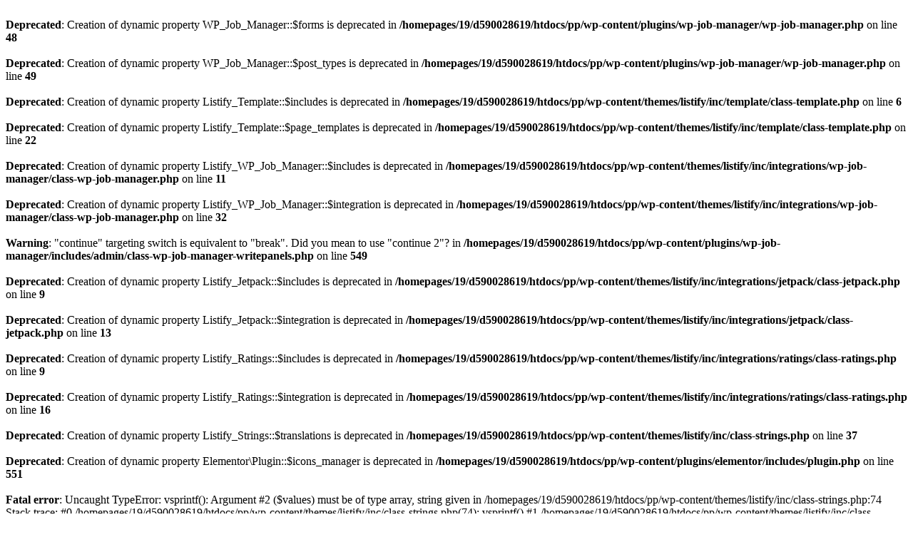

--- FILE ---
content_type: text/html; charset=UTF-8
request_url: http://promoparis.fr/annuaire-occitanie-annuaire-des-entreprises-et-societes-en-occitanie/
body_size: 986
content:
<br />
<b>Deprecated</b>:  Creation of dynamic property WP_Job_Manager::$forms is deprecated in <b>/homepages/19/d590028619/htdocs/pp/wp-content/plugins/wp-job-manager/wp-job-manager.php</b> on line <b>48</b><br />
<br />
<b>Deprecated</b>:  Creation of dynamic property WP_Job_Manager::$post_types is deprecated in <b>/homepages/19/d590028619/htdocs/pp/wp-content/plugins/wp-job-manager/wp-job-manager.php</b> on line <b>49</b><br />
<br />
<b>Deprecated</b>:  Creation of dynamic property Listify_Template::$includes is deprecated in <b>/homepages/19/d590028619/htdocs/pp/wp-content/themes/listify/inc/template/class-template.php</b> on line <b>6</b><br />
<br />
<b>Deprecated</b>:  Creation of dynamic property Listify_Template::$page_templates is deprecated in <b>/homepages/19/d590028619/htdocs/pp/wp-content/themes/listify/inc/template/class-template.php</b> on line <b>22</b><br />
<br />
<b>Deprecated</b>:  Creation of dynamic property Listify_WP_Job_Manager::$includes is deprecated in <b>/homepages/19/d590028619/htdocs/pp/wp-content/themes/listify/inc/integrations/wp-job-manager/class-wp-job-manager.php</b> on line <b>11</b><br />
<br />
<b>Deprecated</b>:  Creation of dynamic property Listify_WP_Job_Manager::$integration is deprecated in <b>/homepages/19/d590028619/htdocs/pp/wp-content/themes/listify/inc/integrations/wp-job-manager/class-wp-job-manager.php</b> on line <b>32</b><br />
<br />
<b>Warning</b>:  "continue" targeting switch is equivalent to "break". Did you mean to use "continue 2"? in <b>/homepages/19/d590028619/htdocs/pp/wp-content/plugins/wp-job-manager/includes/admin/class-wp-job-manager-writepanels.php</b> on line <b>549</b><br />
<br />
<b>Deprecated</b>:  Creation of dynamic property Listify_Jetpack::$includes is deprecated in <b>/homepages/19/d590028619/htdocs/pp/wp-content/themes/listify/inc/integrations/jetpack/class-jetpack.php</b> on line <b>9</b><br />
<br />
<b>Deprecated</b>:  Creation of dynamic property Listify_Jetpack::$integration is deprecated in <b>/homepages/19/d590028619/htdocs/pp/wp-content/themes/listify/inc/integrations/jetpack/class-jetpack.php</b> on line <b>13</b><br />
<br />
<b>Deprecated</b>:  Creation of dynamic property Listify_Ratings::$includes is deprecated in <b>/homepages/19/d590028619/htdocs/pp/wp-content/themes/listify/inc/integrations/ratings/class-ratings.php</b> on line <b>9</b><br />
<br />
<b>Deprecated</b>:  Creation of dynamic property Listify_Ratings::$integration is deprecated in <b>/homepages/19/d590028619/htdocs/pp/wp-content/themes/listify/inc/integrations/ratings/class-ratings.php</b> on line <b>16</b><br />
<br />
<b>Deprecated</b>:  Creation of dynamic property Listify_Strings::$translations is deprecated in <b>/homepages/19/d590028619/htdocs/pp/wp-content/themes/listify/inc/class-strings.php</b> on line <b>37</b><br />
<br />
<b>Deprecated</b>:  Creation of dynamic property Elementor\Plugin::$icons_manager is deprecated in <b>/homepages/19/d590028619/htdocs/pp/wp-content/plugins/elementor/includes/plugin.php</b> on line <b>551</b><br />
<br />
<b>Fatal error</b>:  Uncaught TypeError: vsprintf(): Argument #2 ($values) must be of type array, string given in /homepages/19/d590028619/htdocs/pp/wp-content/themes/listify/inc/class-strings.php:74
Stack trace:
#0 /homepages/19/d590028619/htdocs/pp/wp-content/themes/listify/inc/class-strings.php(74): vsprintf()
#1 /homepages/19/d590028619/htdocs/pp/wp-content/themes/listify/inc/class-strings.php(110): Listify_Strings-&gt;translate_string()
#2 /homepages/19/d590028619/htdocs/pp/wp-includes/class-wp-hook.php(324): Listify_Strings-&gt;gettext_with_context()
#3 /homepages/19/d590028619/htdocs/pp/wp-includes/plugin.php(205): WP_Hook-&gt;apply_filters()
#4 /homepages/19/d590028619/htdocs/pp/wp-includes/l10n.php(265): apply_filters()
#5 /homepages/19/d590028619/htdocs/pp/wp-includes/l10n.php(400): translate_with_gettext_context()
#6 /homepages/19/d590028619/htdocs/pp/wp-content/plugins/wp-job-manager/includes/class-wp-job-manager-post-types.php(232): _x()
#7 /homepages/19/d590028619/htdocs/pp/wp-includes/class-wp-hook.php(324): WP_Job_Manager_Post_Types-&gt;register_post_types()
#8 /homepages/19/d590028619/htdocs/pp/wp-includes/class-wp-hook.php(348): WP_Hook-&gt;apply_filters()
#9 /homepages/19/d590028619/htdocs/pp/wp-includes/plugin.php(517): WP_Hook-&gt;do_action()
#10 /homepages/19/d590028619/htdocs/pp/wp-settings.php(643): do_action()
#11 /homepages/19/d590028619/htdocs/pp/wp-config.php(97): require_once('/homepages/19/d...')
#12 /homepages/19/d590028619/htdocs/pp/wp-load.php(50): require_once('/homepages/19/d...')
#13 /homepages/19/d590028619/htdocs/pp/wp-blog-header.php(13): require_once('/homepages/19/d...')
#14 /homepages/19/d590028619/htdocs/pp/index.php(17): require('/homepages/19/d...')
#15 {main}
  thrown in <b>/homepages/19/d590028619/htdocs/pp/wp-content/themes/listify/inc/class-strings.php</b> on line <b>74</b><br />
